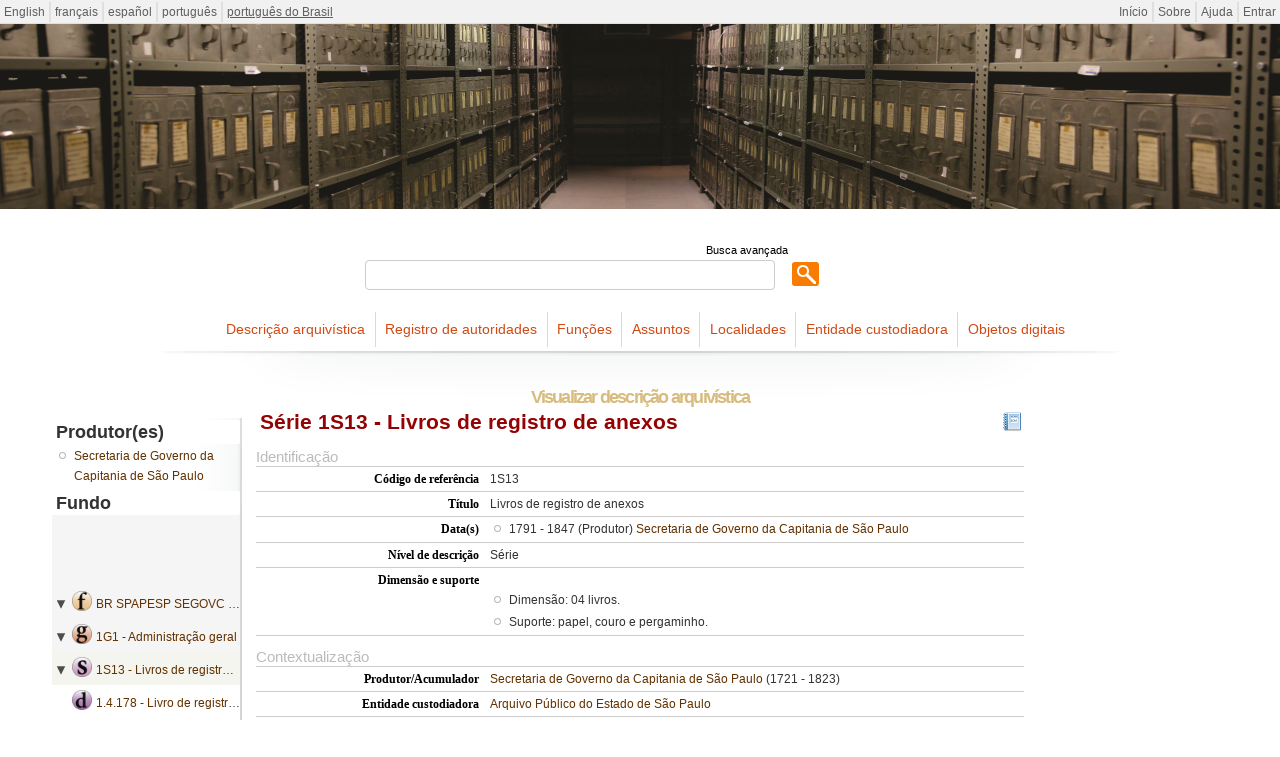

--- FILE ---
content_type: text/html; charset=utf-8
request_url: http://icaatom.arquivoestado.sp.gov.br/ica-atom/index.php/livros-de-registro-de-anexos;isad?sf_culture=pt_BR
body_size: 4479
content:
<!DOCTYPE html PUBLIC "-//W3C//DTD XHTML 1.0 Transitional//EN" "http://www.w3.org/TR/xhtml1/DTD/xhtml1-transitional.dtd">
<html xmlns="http://www.w3.org/1999/xhtml" xml:lang="pt_BR">
  <head>
    <meta http-equiv="Content-Type" content="text/html; charset=utf-8" />
    <meta name="description" content="Descrições arquivísticas do acervo do Arquivo Público do Estado de São Paulo&lt;br&gt;Projeto ICA-AtoM" />
<meta name="title" content="Livros de registro de anexos - " />
    <title>Livros de registro de anexos - </title>
    <link rel="shortcut icon" href="/ica-atom/favicon.ico"/>
    <link media="all" href="/ica-atom/plugins/sfDrupalPlugin/vendor/drupal/modules/system/system.css" rel="stylesheet" type="text/css" />
<link media="all" href="/ica-atom/plugins/sfDrupalPlugin/vendor/drupal/modules/system/system-behavior.css" rel="stylesheet" type="text/css" />
<link media="all" href="/ica-atom/plugins/sfDrupalPlugin/vendor/drupal/modules/system/system-menus.css" rel="stylesheet" type="text/css" />
<link media="all" href="/ica-atom/plugins/sfDrupalPlugin/vendor/drupal/themes/garland/style.css" rel="stylesheet" type="text/css" />
<link media="print" href="/ica-atom/plugins/sfDrupalPlugin/vendor/drupal/themes/garland/print.css" rel="stylesheet" type="text/css" />
<link href="/ica-atom/vendor/yui/button/assets/skins/sam/button.css" media="screen" rel="stylesheet" type="text/css" />
<link href="/ica-atom/vendor/yui/menu/assets/skins/sam/menu.css" media="screen" rel="stylesheet" type="text/css" />
<link href="/ica-atom/vendor/imageflow/imageflow.packed.css" media="screen" rel="stylesheet" type="text/css" />
<link href="/ica-atom/css/form.css" media="screen" rel="stylesheet" type="text/css" />
<link href="/ica-atom/css/graphic.css" media="screen" rel="stylesheet" type="text/css" />
<link href="/ica-atom/css/main.css" media="screen" rel="stylesheet" type="text/css" />
<link media="all" href="/ica-atom/css/classic.css" rel="stylesheet" type="text/css" />
<link media="all" href="/ica-atom/plugins/EDM0sfCaribouPlugin/css/style.css" rel="stylesheet" type="text/css" />
<link media="print" href="/ica-atom/css/print.css" rel="stylesheet" type="text/css" />
    <script src="/ica-atom/vendor/jquery.js" type="text/javascript"></script>
<script src="/ica-atom/vendor/jquery-ui.js" type="text/javascript"></script>
<script src="/ica-atom/vendor/jquery.expander.js" type="text/javascript"></script>
<script src="/ica-atom/vendor/bootstrap.js" type="text/javascript"></script>
<script src="/ica-atom/plugins/sfDrupalPlugin/vendor/drupal/misc/drupal.js" type="text/javascript"></script>
<script src="/ica-atom/js/qubit.js" type="text/javascript"></script>
<script src="/ica-atom/vendor/yui/yahoo-dom-event/yahoo-dom-event.js" type="text/javascript"></script>
<script src="/ica-atom/vendor/yui/element/element-min.js" type="text/javascript"></script>
<script src="/ica-atom/vendor/yui/button/button-min.js" type="text/javascript"></script>
<script src="/ica-atom/vendor/yui/container/container_core-min.js" type="text/javascript"></script>
<script src="/ica-atom/vendor/yui/menu/menu-min.js" type="text/javascript"></script>
<script src="/ica-atom/vendor/imageflow/imageflow.packed.js" type="text/javascript"></script>
<script src="/ica-atom/js/blank.js" type="text/javascript"></script>
<script src="/ica-atom/js/imageflow.js" type="text/javascript"></script>
<script src="/ica-atom/js/treeView.js" type="text/javascript"></script>
<script src="/ica-atom/plugins/EDM0sfCaribouPlugin/js/navigation.js" type="text/javascript"></script>

    <!-- Global site tag (gtag.js) - Google Analytics -->
    <script async src="https://www.googletagmanager.com/gtag/js?id=G-QPK8YYFVPW"></script>
    <script>
      window.dataLayer = window.dataLayer || [];
      function gtag(){dataLayer.push(arguments);}
      gtag('js', new Date());

      gtag('config', 'G-QPK8YYFVPW');
    </script>

  <script type="text/javascript">
//<![CDATA[
jQuery.extend(Qubit, {"relativeUrlRoot":"\/ica-atom"});
//]]>
</script></head>
  <body class="yui-skin-sam sfIsadPlugin index">

    <div id="page-wrapper">
      <div id="page">

        <div id="update-check">
                  </div>

        <div id="header">
  <div class="section clearfix">

    <div class="section" id="languageMenu">

  <h2 class="element-invisible">Idioma</h2>

  <div class="content">
    <ul class="links">
                                                                                                                                                                                                                                                                                                                                                                                                                                                                                                                                                                                                                                                                                                                                                                                                                                                                                                                                                                                                                                                                                                                                                                                                                                                                                          <li><a href="/ica-atom/index.php/livros-de-registro-de-anexos;isad?sf_culture=en" title="English">English</a></li>
                                <li><a href="/ica-atom/index.php/livros-de-registro-de-anexos;isad?sf_culture=fr" title="français">français</a></li>
                                <li><a href="/ica-atom/index.php/livros-de-registro-de-anexos;isad?sf_culture=es" title="español">español</a></li>
                                <li><a href="/ica-atom/index.php/livros-de-registro-de-anexos;isad?sf_culture=pt" title="português">português</a></li>
                                                                                                                                                                                                                                                                <li class="active"><a href="/ica-atom/index.php/livros-de-registro-de-anexos;isad?sf_culture=pt_BR" title="português do Brasil">português do Brasil</a></li>
                                                                                                                                                                                                                                                                                                                                                                                                                                                                                                                                                                                                                                                                                                                                </ul>
  </div>

</div>

    <div class="section" id="userMenu">

  <h2 class="element-invisible">Menu do usuário</h2>

  <div class="content">
    <ul class="clearfix links">
                        <li><a href="/ica-atom/index.php/" title="Início">Início</a></li>
                                <li><a href="/ica-atom/index.php/about" title="Sobre">Sobre</a></li>
                                <li><a href="http://ica-atom.org/doc/index.php?title=User_manual" title="Ajuda">Ajuda</a></li>
                                              <li><a href="/ica-atom/index.php/;user/login" title="Entrar">Entrar</a></li>
                                </ul>
  </div>

</div>

    
          <div id="name-and-slogan">

                  <h1 id="site-name">
            <a rel="home" title="Início" href="/ica-atom/index.php/"><span></span></a>          </h1>
        
                  <div id="site-slogan">
            Descrições arquivísticas do acervo do Arquivo Público do Estado de São Paulo<br>Projeto ICA-AtoM          </div>
        
      </div> <!-- /#name-and-slogan -->

    
    
  </div> <!-- /.section -->
</div> <!-- /#header -->

<div class="search section">

  <h2 class="element-invisible">Buscar</h2>

  <div class="content">
    <div class="advanced-search">
      <a query_string="" href="/ica-atom/index.php/;search/advanced" title="Busca avançada">Busca avançada</a>    </div>
    <form action="/ica-atom/index.php/;search">
      <input name="query" value=""/>
      <input class="form-submit" type="submit" value="Buscar"/>
    </form>
  </div>

</div>

<div class="browse section">

  <h2 class="element-invisible">Navegar</h2>

  <div class="content">
    <ul class="clearfix links"><li class="leaf" id="node_browseInformationObjects"><a href="/ica-atom/index.php/;informationobject/browse" title="Descrição arquivística">Descrição arquivística</a></li><li class="leaf" id="node_browseActors"><a href="/ica-atom/index.php/;actor/browse" title="Registro de autoridades">Registro de autoridades</a></li><li class="leaf" id="node_browseFunctions"><a href="/ica-atom/index.php/;function/browse" title="Funções">Funções</a></li><li class="leaf" id="node_browseSubjects"><a href="/ica-atom/index.php/;taxonomy/browse/35" title="Assuntos">Assuntos</a></li><li class="leaf" id="node_browsePlaces"><a href="/ica-atom/index.php/;taxonomy/browse/42" title="Localidades">Localidades</a></li><li class="leaf" id="node_browseRepositories"><a href="/ica-atom/index.php/;repository/browse" title="Entidade custodiadora">Entidade custodiadora</a></li><li class="leaf" id="node_browseDigitalObjects"><a href="/ica-atom/index.php/;digitalobject/list" title="Objetos digitais">Objetos digitais</a></li></ul>  </div>

</div>

        
        <div id="main-wrapper">
          <div class="clearfix" id="main">

            <div class="column" id="content">
              <div id="print-date">
                Impressão: 2026-01-18              </div>

              <div class="section">
                
<h1>Visualizar descrição arquivística</h1>

<h1 class="label">
  <span title="Edita descrição arquivística">Série 1S13 - Livros de registro de anexos</span>  <div id="action-icons">
  <a id="Reports" title="Relatórios" href="/ica-atom/index.php/livros-de-registro-de-anexos;reports"><img alt="Relatórios" src="/ica-atom/images/report.png" /></a></div>
</h1>

<h1 class="part-of">Parte de Secretaria de Governo da Capitania de São Paulo<img src="http://icaatom.arquivoestado.sp.gov.br/ica-atom/uploads/r/null/1/3/13729/Logo_MoW.jpg" width="300" /></h1>



<div class="section" id="identityArea">

  <span anchor="identityArea" title="Editar zona de identificação"><h2>Identificação</h2></span>
  <div class="field">
  <h3>Código de referência</h3>
  <div>
    1S13
  </div>
</div>

  <div class="field">
  <h3>Título</h3>
  <div>
    Livros de registro de anexos
  </div>
</div>

  <div class="field">
    <h3>Data(s)</h3>
    <div>
      <ul>
                  <li>
            1791 - 1847 (Produtor)
                          <a href="/ica-atom/index.php/secretaria-de-governo-da-capitania-de-sao-paulo-2;isaar" title="Secretaria de Governo da Capitania de São Paulo">Secretaria de Governo da Capitania de São Paulo</a>                      </li>
              </ul>
    </div>
  </div>

  <div class="field">
  <h3>Nível de descrição</h3>
  <div>
    Série
  </div>
</div>

  <div class="field">
  <h3>Dimensão e suporte</h3>
  <div>
    <ul><br/><li>Dimensão: 04 livros.</li><li>Suporte: papel, couro e pergaminho.</li></ul>
  </div>
</div>

</div> <!-- /.section#identityArea -->

<div class="section" id="contextArea">

  <span anchor="contextArea" title="Editar zona de contexto"><h2>Contextualização</h2></span>
    <div class="field">
    <h3>Produtor/Acumulador</h3>
    <div>

              <a title="Inherited from Secretaria de Governo da Capitania de São Paulo&lt;img src=&quot;http://icaatom.arquivoestado.sp.gov.br/ica-atom/uploads/r/null/1/3/13729/Logo_MoW.jpg&quot; width=&quot;300&quot; /&gt;" href="/ica-atom/index.php/secretaria-de-governo-da-capitania-de-sao-paulo-2">Secretaria de Governo da Capitania de São Paulo</a>      
              (1721 - 1823)
      
      
    </div>
  </div>

  
  <div class="field">
  <h3>Entidade custodiadora</h3>
  <div>
    <a title="Inherited from Secretaria de Governo da Capitania de São Paulo&lt;img src=&quot;http://icaatom.arquivoestado.sp.gov.br/ica-atom/uploads/r/null/1/3/13729/Logo_MoW.jpg&quot; width=&quot;300&quot; /&gt;" href="/ica-atom/index.php/arquivo-publico-do-estado-de-s-ao-paulo;isdiah">Arquivo Público do Estado de São Paulo</a>
  </div>
</div>

  <div class="field">
  <h3>História arquivística</h3>
  <div>
    
  </div>
</div>

      <div class="field">
  <h3>Fonte imediata de aquisição ou transferência</h3>
  <div>
    
  </div>
</div>
  
</div> <!-- /.section#contextArea -->

<div class="section" id="contentAndStructureArea">

  <span anchor="contentAndStructureArea" title="Editar zona do conteúdo e estrutura"><h2>Conteúdo e estrutura</h2></span>
  <div class="field">
  <h3>Conteúdo</h3>
  <div>
    Livros copiadores contendo o traslado dos documentos anexos à correspondência enviada às autoridades do reino.
  </div>
</div>

      <div class="field">
  <h3>Avaliação, selecção e eliminação</h3>
  <div>
    
  </div>
</div>
  
  <div class="field">
  <h3>Accruals</h3>
  <div>
    
  </div>
</div>

  <div class="field">
  <h3>Classificação</h3>
  <div>
    Livros:<br/><a href="livro-de-registro-de-documentos-anexos-aos-oficios-expedidos;isad">- 1.4.178 Livro de registro de documentos anexos aos ofícios expedidos</a><br/><a href="livro-de-registro-de-documentos-anexos-aos-oficios-expedidos-2;isad">- 1.4.179 Livro de registro de documentos anexos aos ofícios expedidos</a><br/><a href="livro-de-registro-de-documentos-anexos-aos-oficios-expedidos-3;isad">- 1.4.88 Livro de registro de documentos anexos aos ofícios expedidos</a><br/><a href="livro-de-registro-de-documentos-anexos-aos-oficios-expedidos-4;isad">- 1.4.180 Livro de registro de documentos anexos aos ofícios expedidos</a>
  </div>
</div>

</div> <!-- /.section#contentAndStructureArea -->

<div class="section" id="conditionsOfAccessAndUseArea">

  <span anchor="conditionsOfAccessAndUseArea" title="Editar zona das condições de acesso e utilização"><h2>Condições de acesso e utilização </h2></span>
  <div class="field">
  <h3>Condições de acesso</h3>
  <div>
    
  </div>
</div>

  <div class="field">
  <h3>Condiçoes de reprodução</h3>
  <div>
    
  </div>
</div>

  <div class="field">
    <h3>Idioma(s) do(s) documento(s)</h3>
    <div>
      <ul>
              </ul>
    </div>
  </div>

  <div class="field">
    <h3>Escrita(s)</h3>
    <div>
      <ul>
              </ul>
    </div>
  </div>

  <div class="field">
  <h3>Notas ao idioma e script</h3>
  <div>
    
  </div>
</div>

      <div class="field">
  <h3>Características físicas e requisitos técnicos</h3>
  <div>
    
  </div>
</div>
  
  <div class="field">
  <h3>Instrumentos de descrição</h3>
  <div>
    
  </div>
</div>

</div> <!-- /.section#conditionsOfAccessAndUseArea -->

<div class="section" id="alliedMaterialsArea">

  <span anchor="alliedMaterialsArea" title="Editar zona da documentação associada"><h2>Documentação associada</h2></span>
  <div class="field">
  <h3>Existência e localização de originais</h3>
  <div>
    
  </div>
</div>

  <div class="field">
  <h3>Existência e localização de cópias</h3>
  <div>
    
  </div>
</div>

  <div class="field">
  <h3>Unidades de descrição relacionadas</h3>
  <div>
    
  </div>
</div>

  
</div> <!-- /.section#alliedMaterialsArea -->

<div class="section" id="notesArea">

  <span anchor="notesArea" title="Editar zona das notas"><h2>Notas</h2></span>
  
</div> <!-- /.section#notesArea -->

<div class="section" id="accessPointsArea">

  <span anchor="accessPointsArea" title="Editar pontos de acesso"><h2>Pontos de acesso</h2></span>
  <div class="field">
  <h3>Assuntos relacionados</h3>
  <div>
    <ul>
          </ul>
  </div>
</div>

  <div class="field">
  <h3>Localidades relacionadas</h3>
  <div>
    <ul>
          </ul>
  </div>
</div>

  <div class="field">
  <h3>Nomes relacionados</h3>
  <div>
    <ul>

                        <li><a href="/ica-atom/index.php/secretaria-de-governo-da-capitania-de-sao-paulo-2" title="Secretaria de Governo da Capitania de São Paulo">Secretaria de Governo da Capitania de São Paulo</a> <span class="note2">(Produtor)</span></li>
              
      
    </ul>
  </div>
</div>

</div> <!-- /.section -->

<div class="section" id="descriptionControlArea">

  <span anchor="descriptionControlArea" title="Editar zona do controle da descrição "><h2>Controle da descrição</h2></span>
      <div class="field">
  <h3>Identificador da descrição</h3>
  <div>
    BR SPAPESP
  </div>
</div>
  
      <div class="field">
  <h3>identificador da instituição</h3>
  <div>
    
  </div>
</div>
  
      <div class="field">
  <h3>Regras ou convenções utilizadas</h3>
  <div>
    
  </div>
</div>
  
      <div class="field">
  <h3>Estatuto</h3>
  <div>
    
  </div>
</div>
  
      <div class="field">
  <h3>Nível de detalhe</h3>
  <div>
    
  </div>
</div>
  
      <div class="field">
  <h3>Data(s) da descrição</h3>
  <div>
    2016
  </div>
</div>
  
      <div class="field">
      <h3>Idioma(s)</h3>
      <div>
        <ul>
                  </ul>
      </div>
    </div>
  
      <div class="field">
      <h3>Script(s)</h3>
      <div>
        <ul>
                  </ul>
      </div>
    </div>
  
      <div class="field">
  <h3>Fontes</h3>
  <div>
    
  </div>
</div>
  
            <div class="field">
  <h3>Nota do arquivista</h3>
  <div>
    Centro de Acervo Permanente / APESP
  </div>
</div>
      
</div> <!-- /.section#descriptionControlArea -->



<div class="section" id="accessionArea">

  <h2>Accession area</h2>

  
</div> <!-- /.section#accessionArea -->

<div class="actions section">

  <h2 class="element-invisible">Ações</h2>

  <div class="content">
    <ul class="clearfix links">

      
      
      
      
    </ul>
  </div>

</div>
              </div> <!-- /.section -->
            </div> <!-- /.column#content -->

            <div class="column sidebar" id="sidebar-first">
  <div class="section">

    
<div class="field">
  <h3>Produtor(es)</h3>
  <div>
    <ul>
              <li>
                      <a title="Inherited from Secretaria de Governo da Capitania de São Paulo&lt;img src=&quot;http://icaatom.arquivoestado.sp.gov.br/ica-atom/uploads/r/null/1/3/13729/Logo_MoW.jpg&quot; width=&quot;300&quot; /&gt;" href="/ica-atom/index.php/secretaria-de-governo-da-capitania-de-sao-paulo-2;isaar">Secretaria de Governo da Capitania de São Paulo</a>                  </li>
          </ul>
  </div>
</div>


<div>
  <h3>
          Fundo      </h3>
  <div>
    <div id="treeview" data-current-id="12550" data-sortable="false">

  <ul class="unstyled">

                          <li class="ancestor root" data-xhr-location="/ica-atom/index.php/secretaria-de-governo-da-capitania-de-sao-paulo;informationobject/treeView" data-title="Fundo - publicado" data-content="Secretaria de Governo da Capitania de S&atilde;o Paulo&lt;img src=&quot;http://icaatom.arquivoestado.sp.gov.br/ica-atom/uploads/r/null/1/3/13729/Logo_MoW.jpg&quot; width=&quot;300&quot; /&gt;"><i></i>&nbsp;<span class="levelOfDescription">Fundo</span><a title="" href="/ica-atom/index.php/secretaria-de-governo-da-capitania-de-sao-paulo;isad">BR SPAPESP SEGOVC&nbsp;-&nbsp;Secretaria de Governo da Capitania de São Paulo<img src="http://icaatom.arquivoestado.sp.gov.br/ica-atom/uploads/r/null/1/3/13729/Logo_MoW.jpg" width="300" /></a></li>                <li class="ancestor" data-xhr-location="/ica-atom/index.php/administracao-geral;informationobject/treeView" data-title="Grupo - publicado" data-content="Administra&ccedil;&atilde;o geral"><i></i>&nbsp;<span class="levelOfDescription">Grupo</span><a title="" href="/ica-atom/index.php/administracao-geral;isad">1G1&nbsp;-&nbsp;Administração geral</a></li>    
        
        <li class="ancestor active" data-xhr-location="/ica-atom/index.php/livros-de-registro-de-anexos;informationobject/treeView" data-title="S&eacute;rie - publicado" data-content="Livros de registro de anexos"><i></i>&nbsp;<span class="levelOfDescription">Série</span><a title="" href="/ica-atom/index.php/livros-de-registro-de-anexos;isad">1S13&nbsp;-&nbsp;Livros de registro de anexos</a></li>
        
              <li data-xhr-location="/ica-atom/index.php/livro-de-registro-de-documentos-anexos-aos-oficios-expedidos;informationobject/treeView" data-title="Documento - publicado" data-content="Livro de registro de documentos anexos aos of&iacute;cios expedidos"><span class="levelOfDescription">Documento</span><a title="" href="/ica-atom/index.php/livro-de-registro-de-documentos-anexos-aos-oficios-expedidos;isad">1.4.178&nbsp;-&nbsp;Livro de registro de documentos anexos aos ofícios expedidos</a></li>              <li data-xhr-location="/ica-atom/index.php/livro-de-registro-de-documentos-anexos-aos-oficios-expedidos-2;informationobject/treeView" data-title="Documento - publicado" data-content="Livro de registro de documentos anexos aos of&iacute;cios expedidos"><span class="levelOfDescription">Documento</span><a title="" href="/ica-atom/index.php/livro-de-registro-de-documentos-anexos-aos-oficios-expedidos-2;isad">1.4.179&nbsp;-&nbsp;Livro de registro de documentos anexos aos ofícios expedidos</a></li>              <li data-xhr-location="/ica-atom/index.php/livro-de-registro-de-documentos-anexos-aos-oficios-expedidos-3;informationobject/treeView" data-title="Documento - publicado" data-content="Livro de registro de documentos anexos aos of&iacute;cios expedidos"><span class="levelOfDescription">Documento</span><a title="" href="/ica-atom/index.php/livro-de-registro-de-documentos-anexos-aos-oficios-expedidos-3;isad">1.4.88&nbsp;-&nbsp;Livro de registro de documentos anexos aos ofícios expedidos</a></li>              <li data-xhr-location="/ica-atom/index.php/livro-de-registro-de-documentos-anexos-aos-oficios-expedidos-4;informationobject/treeView" data-title="Documento - publicado" data-content="Livro de registro de documentos anexos aos of&iacute;cios expedidos"><span class="levelOfDescription">Documento</span><a title="" href="/ica-atom/index.php/livro-de-registro-de-documentos-anexos-aos-oficios-expedidos-4;isad">1.4.180&nbsp;-&nbsp;Livro de registro de documentos anexos aos ofícios expedidos</a></li>      
                  
        
  </ul>

</div>
  </div>
</div>

<div class="section">

  <h2>Importar</h2>

  <div class="content">
    <ul class="clearfix">

      <li><a href="/ica-atom/index.php/livros-de-registro-de-anexos;object/importSelect?type=xml" title="XML">XML</a></li>
      <li><a href="/ica-atom/index.php/livros-de-registro-de-anexos;object/importSelect?type=csv" title="CSV">CSV</a></li>

    </ul>
  </div>

</div>

<div class="section">

  <h2>Exportar</h2>

  <div class="content">
    <ul class="clearfix">

      <li><a href="/ica-atom/index.php/livros-de-registro-de-anexos;dc?sf_format=xml" title="Dublin Core 1.1 XML">Dublin Core 1.1 XML</a></li>
      <li><a href="/ica-atom/index.php/livros-de-registro-de-anexos;ead?sf_format=xml" title="EAD 2002 XML">EAD 2002 XML</a></li>

      
    </ul>
  </div>

</div>


  </div> <!-- /.section -->
</div> <!-- /.column.sidebar#sidebar-first -->

          </div> <!-- /#main -->
        </div> <!-- /#main-wrapper -->

        <div id="footer">
  <div class="section">

    <a href="http://validator.w3.org/check?uri=http%3A%2F%2Ficaatom.arquivoestado.sp.gov.br%2Fica-atom%2Findex.php%2Flivros-de-registro-de-anexos%3Bisad%3Fsf_culture%3Dpt_BR%3Fsymfony%3Djcoaenntp5shpo151ulb1kpv24&amp;ss=1" title=""><img alt="Esta é uma página XHTML 1.0 válida" src="/ica-atom/images/xhtml10.png" /></a>
    
    
  </div> <!-- /.section -->
</div> <!-- /#footer -->

      </div> <!-- /#page -->
    </div> <!-- /#page-wrapper -->

  </body>
</html>


--- FILE ---
content_type: text/css
request_url: http://icaatom.arquivoestado.sp.gov.br/ica-atom/plugins/sfDrupalPlugin/vendor/drupal/themes/garland/style.css
body_size: 5078
content:
/* $Id: style.css,v 1.72 2009/12/02 07:28:22 webchick Exp $ */

/**
 * Generic elements
 */
body {
  margin: 0;
  padding: 0;
  background: #edf5fa;
  font: 76%/170% Verdana, sans-serif;
  color: #494949;
}

input {
  font: 1em/100% Verdana, sans-serif;
  color: #494949;
}

textarea, select {
  font: 1em/160% Verdana, sans-serif;
  color: #494949;
}

h1, h2, h3, h4, h5, h6 {
  margin: 0;
  padding: 0;
  font-weight: normal;
  font-family: Helvetica, Arial, sans-serif;
}

h1 {
  font-size: 170%;
}

h2, #center h1 {
  font-size: 160%;
  line-height: 130%;
}

h3 {
  font-size: 140%;
}

h4 {
  font-size: 130%;
}

h5 {
  font-size: 120%;
}

h6 {
  font-size: 110%;
}

quote, code, fieldset {
  margin: .5em 0;
}

code, pre, kbd {
  font-size: 115%;
}

p {
  margin: 0.6em 0 1.2em;
  padding: 0;
}

a:link, a:visited {
  color: #027AC6;
  text-decoration: none;
}

a:hover {
  color: #0062A0;
  text-decoration: underline;
}

a:active, a.active {
  color: #5895be;
}

hr {
  margin: 0;
  padding: 0;
  border: none;
  height: 1px;
  background: #5294c1;
}

ul, .block ul, ol {
  margin: 0.5em 0 1em;
  padding: 0 0 0 1.5em; /* LTR */
}

/* Default to menu leaf bullet for unordered list items. "ul" used here so it can cascade to list items and "li.leaf" to override the system leaf image. */
ul, li.leaf {
  list-style-image: url(images/menu-leaf.gif);
}

/* This is used to cancel the list style image when an ordered list is embedded in an unordered list. */
ol {
  list-style-image: none;
}

ul.menu, .item-list ul {
  margin: 0.35em 0 0 -0.5em; /* LTR */
}

ol li, ul li, ul.menu li, .item-list ul li, li.leaf {
  margin: 0.15em 0 0.15em .5em; /* LTR */
  padding-bottom: .1em;
}

ul li.expanded {
  list-style-image: url(images/menu-expanded.gif);
}

ul li.collapsed {
  list-style-image: url(images/menu-collapsed.gif); /* LTR */
}

ul li.leaf a, ul li.expanded a, ul li.collapsed a {
  display: block;
}

ul.inline li {
  background: none;
  margin: 0;
  padding: 0 1em 0 0; /* LTR */
}

ol.task-list {
  margin-left: 0; /* LTR */
  list-style-type: none;
  list-style-image: none;
}
ol.task-list li {
  padding: 0.5em 1em 0.5em 2em; /* LTR */
}
ol.task-list li.active {
  background: transparent url(images/task-list.png) no-repeat 3px 50%; /* LTR */
}
ol.task-list li.done {
  color: #393;
  background: transparent url(../../misc/watchdog-ok.png) no-repeat 0px 50%; /* LTR */
}
ol.task-list li.active {
  margin-right: 1em; /* LTR */
}

fieldset ul.clearfix li {
  margin: 0;
  padding: 0;
  background-image: none;
}

dl {
  margin: 0.5em 0 1em 1.5em; /* LTR */
}

dl dt {
}

dl dd {
  margin: 0 0 .5em 1.5em; /* LTR */
}

img, a img {
  border: none;
}

table {
  margin: 1em 0;
  width: 100%;
}

thead th {
  border-bottom: 2px solid #d3e7f4;
  color: #494949;
  font-weight: bold;
}

th a:link, th a:visited {
  color: #6f9dbd;
}

td, th {
  padding: .3em .5em;
}

tr.even, tr.odd, tbody th {
  border: solid #d3e7f4;
  border-width: 1px 0;
}

tr.odd, tr.info {
  background-color: #edf5fa;
}

tr.even {
  background-color: #fff;
}

tr.drag {
  background-color: #ffb;
}

tr.drag-previous {
  background-color: #ffd;
}

tr.odd td.active {
  background-color: #ddecf5;
}

tr.even td.active {
  background-color: #e6f1f7;
}

td.region-title, td.module, td.container, td.category {
  border-top: 1.5em solid #fff;
  border-bottom: 1px solid #b4d7f0;
  background-color: #d4e7f3;
  color: #455067;
  font-weight: bold;
}

tr:first-child td.region-title, tr:first-child td.module, tr:first-child td.container, tr:first-child td.category {
  border-top-width: 0;
}

span.form-required {
  color: #ffae00;
}

span.submitted, .description, .vertical-tab-button .summary {
  font-size: 0.92em;
  color: #898989;
}

.description .more-help-link {
  font-size: 0.92em;
}

.description {
  line-height: 150%;
  margin-bottom: 0.75em;
  color: #898989;
}

.preview {
  margin: .75em 0 .75em;
  padding: .5em 1em;
}

.messages {
  margin: .75em 0 .75em;
  padding: .1em .5em .15em;
}

.messages ul {
  margin: 0;
}

.messages li {
  margin: 0;
  padding: 0 0 0 1.3em; /* LTR */
}

.form-checkboxes, .form-radios, .form-checkboxes .form-item, .form-radios .form-item {
  margin: 0.25em 0;
}

#center form {
  margin-bottom: 2em;
}

.form-button, .form-submit {
  margin: 2em 0.5em 1em 0; /* LTR */
}

#dblog-form-overview .form-submit,
.confirmation .form-submit,
.search-form .form-submit,
.poll .form-submit,
fieldset .form-button, fieldset .form-submit,
.sidebar .form-button, .sidebar .form-submit,
table .form-button, table .form-submit {
  margin: 0;
}

/**
 * Skip link
 */
#skip-link a:link, #skip-link a:visited {
  font-weight: bold; 
  background: #fff; 
  padding: 0px 5px;
  text-decoration: none;
  font-size: 80%;
  text-align: right;
  top: -99em;
  left: auto;
  position: absolute;
}

#skip-link a:hover, #skip-link a:focus, #skip-link a:active  {
  height: auto;
  width: auto;
  overflow: visible;
  top:0;
  left:0;
  position: fixed;
  z-index: 1000;
}

/**
 * Layout
 */
.region-header {
  min-height: 1em;
  background: #d2e6f3 url(images/bg-navigation.png) repeat-x 50% 100%;
}

.region-header .block {
  display: block;
  margin: 0 1em;
}

.region-header .block-region {
  display: block;
  margin: 0 0.5em 1em;
  padding: 0.5em;
  position: relative;
  top: 0.5em;
}

.region-header * {
  display: inline;
  line-height: 1.5em;
  margin-top: 0;
  margin-bottom: 0;
}

/* Prevent the previous directive from showing the content of script elements in Mozilla browsers. */
.region-header script {
  display: none;
}

.region-header p, .region-header img {
  margin-top: 0.5em;
}

.region-header h2 {
  margin: 0 1em 0 0; /* LTR */
}

.region-header h3, .region-header label, .region-header li {
  margin: 0 1em;
  padding: 0;
  background: none;
}

#wrapper {
  background: #edf5fa url(images/body.png) repeat-x 50% 0;
}

/* Set container widths when we are using the "fixed width" option. */
#wrapper #container {
  width: 560px;
  margin: 0 auto;
  padding: 0 20px;
}

body.one-sidebar #wrapper #container {
  width: 770px;
}

body.two-sidebars #wrapper #container {
  width: 980px;
}

/* Unset container width when we are using the "fluid width" option. */
body.fluid-width #wrapper #container {
  width: auto;
  max-width: 1270px;
}

#wrapper #container #header {
  height: 80px;
}

#wrapper #container #header #logo-floater {
  position: absolute;
}

#branding, #branding a:link, #branding a:visited {
  line-height: 120px;
  position: relative;
  z-index: 2;
  white-space: nowrap;
}

#branding span {
  font-weight: bold;
}

#branding img {
  padding-top: 14px;
  padding-right: 20px; /* LTR */
  float: left; /* LTR */
}

/* With 3 columns, require a minimum width of 1000px to ensure there is enough horizontal space. */
body.two-sidebars {
  min-width: 980px;
}
/* With 2 columns, require a minimum width of 800px. */
body.sidebar-first, body.sidebar-second {
  min-width: 780px;
}

/* We must define 100% width to avoid the body being too narrow for near-empty pages */
#wrapper #container #center {
  float: left; /* LTR */
  width: 100%;
}

/* So we move the #center container over the sidebars to compensate */
body.sidebar-first #center {
  margin-left: -210px; /* LTR */
}
body.sidebar-second #center {
  margin-right: -210px; /* LTR */
}
body.two-sidebars #center {
  margin: 0 -210px;
}

/* And add blanks left and right for the sidebars to fill */
body.sidebar-first #squeeze {
  margin-left: 210px; /* LTR */
}
body.sidebar-second #squeeze {
  margin-right: 210px; /* LTR */
}
body.two-sidebars #squeeze {
  margin: 0 210px;
}

/* We ensure the sidebars are still clickable using z-index */
#wrapper #container .sidebar {
  margin: 60px 0 5em;
  width: 210px;
  float: left; /* LTR */
  z-index: 2;
  position: relative;
}

#wrapper #container .sidebar .block {
  margin: 0 0 1.5em 0;
}

#sidebar-first .block {
  padding: 0 15px 0 0; /* LTR */
}

#sidebar-second .block {
  padding: 0 0 0 15px; /* LTR */
}

.block .content {
  margin: 0.5em 0;
}

#sidebar-first .block-region {
  margin: 0 15px 0 0px; /* LTR */
}

#sidebar-second .block-region {
  margin: 0 0px 0 15px; /* LTR */
}

.block-region {
  padding: 1em;
  background: transparent;
  border: 2px dashed #b4d7f0;
  text-align: center;
  font-size: 1.3em;
}

/* Now we add the backgrounds for the main content shading */
#wrapper #container #center #squeeze {
  background: #fff url(images/bg-content.png) repeat-x 50% 0;
  position: relative;
}

#wrapper #container #center .right-corner {
  background: transparent url(images/bg-content-right.png) no-repeat 100% 0;
  position: relative;
  left: 10px;
}

#wrapper #container #center .right-corner .left-corner {
  padding: 60px 25px 5em 35px;
  background: transparent url(images/bg-content-left.png) no-repeat 0 0;
  margin-left: -10px;
  position: relative;
  left: -10px;
  min-height: 400px;
}

#wrapper #container .region-footer {
  float: none;
  clear: both;
  text-align: center;
  margin: 4em 0 -3em;
  color: #898989;
}

#wrapper #container .breadcrumb {
  position: absolute;
  top: 15px;
  left: 35px; /* LTR */
  z-index: 3;
}

body.sidebar-first .region-footer {
  margin-left: -210px;
}

body.sidebar-second .region-footer {
  margin-right: -210px;
}

body.two-sidebars .region-footer {
  margin: 0 -210px;
}

/**
 * Header
 */
div#branding {
  font-family: Helvetica,Arial,sans-serif;
}

div#branding strong {
   font-weight: normal;
}

#branding, #branding a:link, #branding a:visited {
  color: #fff;
  text-shadow: #1659ac 0px 1px 3px;
  font-size: 1.5em;
}

#branding a:hover {
  text-decoration: none;
}

#wrapper #container .breadcrumb {
  font-size: 0.92em;
}

#wrapper #container .breadcrumb, #wrapper #container .breadcrumb a {
  color: #529ad6;
}

#highlight {
  padding: 1em;
  background-color: #fff;
  border: 1px solid #e0e5fb;
  margin-bottom: 2em;
}

/* Don't display any header elements when within the overlay, and adjust the
   page height accordingly. */
body.overlay #header * {
  display: none;
}

body.overlay {
  margin-top: -80px;
}

/**
 * Primary navigation
 */
ul.main-menu {
  margin: 0;
  padding: 0;
  float: right; /* LTR */
  position: relative;
  z-index: 4;
}

ul.main-menu li {
  margin: 0;
  padding: 0;
  float: left; /* LTR */
  background-image: none;
}

ul.main-menu li a, ul.main-menu li a:link, ul.main-menu li a:visited {
  display: block;
  margin: 0 1em;
  padding: .75em 0 0;
  color: #fff;
  background: transparent url(images/bg-navigation-item.png) no-repeat 50% 0;
}

ul.main-menu li a:hover, ul.main-menu li a.active {
  color: #fff;
  background: transparent url(images/bg-navigation-item-hover.png) no-repeat 50% 0;
}

/**
 * Secondary navigation
 */
ul.secondary-menu {
  margin: 0;
  padding: 18px 0 0;
  float: right; /* LTR */
  clear: right; /* LTR */
  position: relative;
  z-index: 4;
}

ul.secondary-menu li {
  margin: 0;
  padding: 0;
  float: left; /* LTR */
  background-image: none;
}

ul.secondary-menu li a, ul.secondary-menu li a:link, ul.secondary-menu li a:visited {
  display: block;
  margin: 0 1em;
  padding: .75em 0 0;
  color: #cde3f1;
  background: transparent;
}

ul.secondary-menu li a:hover, ul.secondary-menu li a.active {
  color: #cde3f1;
  background: transparent;
}

/**
 * Local tasks
 */
ul.primary, ul.primary li, ul.secondary, ul.secondary li {
  border: 0;
  background: none;
  margin: 0;
  padding: 0;
}

#tabs-wrapper {
  margin: 0 -26px 1em;
  padding: 0 26px;
  border-bottom: 1px solid #e9eff3;
  position: relative;
}
ul.primary {
  padding: 0.5em 0 10px;
  float: left; /* LTR */
}
ul.secondary {
  clear: both;
  text-align: left; /* LTR */
  border-bottom: 1px solid #e9eff3;
  margin: -0.2em -26px 1em;
  padding: 0 26px 0.6em;
}
h1.with-tabs {
  float: left; /* LTR */
  margin: 0 2em 0 0; /* LTR */
  padding: 0;
}

ul.primary li a, ul.primary li.active a, ul.primary li a:hover, ul.primary li a:visited,
ul.secondary li a, ul.secondary li.active a, ul.secondary li a:hover, ul.secondary li a:visited {
  border: 0;
  background: transparent;
  padding: 4px 1em;
  margin: 0 0 0 1px; /* LTR */
  height: auto;
  text-decoration: none;
  position: relative;
  top: -1px;
  display: inline-block;
}
ul.primary li.active a, ul.primary li.active a:link, ul.primary li.active a:visited, ul.primary li a:hover,
ul.secondary li.active a, ul.secondary li.active a:link, ul.secondary li.active a:visited, ul.secondary li a:hover {
  background: url(images/bg-tab.png) repeat-x 0 50%;
  color: #fff;
}
ul.primary li.active a,
ul.secondary li.active a {
  font-weight: bold;
}

/**
 * Nodes & comments
 */
.node {
  border-bottom: 1px solid #e9eff3;
  margin: 0 -16px 1.5em;
  padding: 1.5em 16px;
}

ul.links li, ul.inline li {
  margin-left: 0;
  margin-right: 0;
  padding-left: 0; /* LTR */
  padding-right: 1em; /* LTR */
  background-image: none;
}

.node .links, .comment .links {
  text-align: left; /* LTR */
}

.node .links ul.links li, .comment .links ul.links li {}
.terms ul.links li {
  margin-left: 0;
  margin-right: 0;
  padding-right: 0;
  padding-left: 1em;
}

.user-picture,
.comment .submitted {
  float: right; /* LTR */
  clear: right; /* LTR */
  padding-left: 1em; /* LTR */
}

.new {
  color: #ffae00;
  font-size: 0.92em;
  font-weight: bold;
  float: right; /* LTR */
}

.terms {
  float: right; /* LTR */
}

.preview .node, .preview .comment, .node-sticky {
  margin: 0;
  padding: 0.5em 0;
  border: 0;
  background: 0;
}

.node-sticky {
  padding: 1em;
  background-color: #fff;
  border: 1px solid #e0e5fb;
  margin-bottom: 2em;
}

#comments {
  position: relative;
  top: -1px;
  border-bottom: 1px solid #e9eff3;
  margin: 1.5em -25px 0;
  padding: 0 25px;
}

#comments h2.comments {
  margin: 0 -25px;
  padding: .5em 25px;
  background: #fff url(images/gradient-inner.png) repeat-x 0 0;
}

.comment {
  margin: 0 -25px;
  padding: 1.5em 25px 1.5em;
  border-top: 1px solid #e9eff3;
}

.indented {
  margin-left: 25px; /* LTR */
}

.comment h3 a.active {
  color: #494949;
}

.node .content, .comment .content {
  margin: 0.6em 0;
}

/**
 * Aggregator.module
 */
#aggregator {
  margin-top: 1em;
}
#aggregator .feed-item-title {
  font-size: 160%;
  line-height: 130%;
}
#aggregator .feed-item {
  border-bottom: 1px solid #e9eff3;
  margin: -1.5em -31px 1.75em;
  padding: 1.5em 31px;
}
#aggregator .feed-item-categories {
  font-size: 0.92em;
}
#aggregator .feed-item-meta {
  font-size: 0.92em;
  color: #898989;
}

/**
 * Color.module
 */
#palette .form-item {
  border: 1px solid #fff;
}
#palette .item-selected {
  background: #fff url(images/gradient-inner.png) repeat-x 0 0;
  border: 1px solid #d9eaf5;
}

/**
 * Menu.module
 */
tr.odd td.menu-disabled {
  background-color: #edf5fa;
}
tr.even td.menu-disabled {
  background-color: #fff;
}

/**
 * Poll.module
 */
.poll .bar {
  background: #fff url(images/bg-bar-white.png) repeat-x 0 0;
  border: solid #f0f0f0;
  border-width: 0 1px 1px;
}

.poll .bar .foreground {
  background: #71a7cc url(images/bg-bar.png) repeat-x 0 100%;
}

.poll .percent {
  font-size: .9em;
}

/**
 * Autocomplete.
 */
#autocomplete li {
  cursor: default;
  padding: 2px;
  margin: 0;
}

/**
 * Collapsible fieldsets
 */
fieldset {
  margin: 1em 0;
  padding: 1em;
  border: 1px solid #d9eaf5;
  background: #fff url(images/gradient-inner.png) repeat-x 0 0;
}

/* Targets IE 7. Fixes background image in field sets. */
*:first-child+html fieldset {
  padding: 0 1em 1em;
  background-position: 0 .75em;
  background-color: transparent;
}
*:first-child+html .text-format-wrapper .filter-wrapper {
  padding: 1.5em 0 1.5em;
  background-position: 0 0;
}

/* Keep the background position at 0 for filters and vertical tabs. */
*:first-child+html fieldset.filter-wrapper,
*:first-child+html fieldset.vertical-tabs-pane {
  background-position: 0 0;
}

*:first-child+html fieldset > .description, *:first-child+html fieldset .fieldset-wrapper .description {
  padding-top: 1em;
}

fieldset legend {
  /* Fix disappearing legend in FFox */
  display: block;
}

*:first-child+html fieldset legend, *:first-child+html fieldset.collapsed legend {
  display: inline;
}

html.js fieldset.collapsed {
  background: transparent;
  padding-top: 0;
  padding-bottom: .6em;
}

html.js fieldset.collapsible legend a {
  padding-left: 2em; /* LTR */
  background: url(images/menu-expanded.gif) no-repeat 0% 50%; /* LTR */
}

html.js fieldset.collapsible legend span.summary {
  color: #898989;
}

html.js fieldset.collapsed legend a {
  background: url(images/menu-collapsed.gif) no-repeat 0% 50%; /* LTR */
}

/**
 * Vertical tabs.
 */
div.vertical-tabs {
  margin-right: 5%;
  border-color: #d9eaf5;
}

div.vertical-tabs .vertical-tabs-panes fieldset.vertical-tabs-pane {
  padding: 0.5em 1em;
}

div.vertical-tabs ul.vertical-tabs-list {
  border-color: #d9eaf5;
}

div.vertical-tabs ul.vertical-tabs-list li {
  background-color: #edf5fa;
  border-color: #d9eaf5;
}

div.vertical-tabs ul.vertical-tabs-list li strong {
  font-weight: normal;
}

div.vertical-tabs ul.vertical-tabs-list li.selected strong {
  font-weight: bold;
}

div.vertical-tabs ul.vertical-tabs-list li.selected small {
  color: #898989;
}

div.vertical-tabs ul.vertical-tabs-list li.selected {
  background: #fff repeat-x 0 0;
}

div.vertical-tabs ul.vertical-tabs-list li.selected.first {
  background-image: url(images/gradient-inner.png);
}

div.vertical-tabs ul.vertical-tabs-list li.selected a strong {
  color: #494949;
}

/**
 * Syndication icons and block
 */
#block-node-syndicate h2 {
  float: left; /* LTR */
  padding-right: 20px; /* LTR */
}

#block-node-syndicate img, .feed-icon {
  float: right; /* LTR */
  padding-top: 4px;
}

#block-node-syndicate .content {
  clear: right; /* LTR */
}

/**
 * Login Block
 */
#user-login-form {
  text-align: center;
}
#user-login-form ul {
  text-align: left; /* LTR */
}

/**
 * User profiles.
 */
.profile {
  margin-top: 1.5em;
}
.profile h3 {
  border-bottom: 0;
  margin-bottom: 1em;
}
.profile dl {
  margin: 0;
}
.profile dt {
  font-weight: normal;
  color: #898989;
  font-size: 0.92em;
  line-height: 1.3em;
  margin-top: 1.4em;
  margin-bottom: 0.45em;
}
.profile dd {
  margin-bottom: 1.6em;
}

/**
 * Admin Styles
 */
div.admin-panel,
div.admin-panel .description,
div.admin-panel .body,
div.admin,
div.admin .left,
div.admin .right,
div.admin .expert-link,
div.item-list,
.menu {
  margin: 0;
  padding: 0;
}

div.admin .left {
  float: left; /* LTR */
  width: 48%;
}
div.admin .right {
  float: right; /* LTR */
  width: 48%;
}

div.admin-panel {
  background: #fff url(images/gradient-inner.png) repeat-x 0 0;
  padding: 1em 1em 1.5em;
}
div.admin-panel .description {
  margin-bottom: 1.5em;
}
div.admin-panel dl {
  margin: 0;
}
div.admin-panel dd {
  color: #898989;
  font-size: 0.92em;
  line-height: 1.3em;
  margin-top: -.2em;
  margin-bottom: .65em;
}

table.system-status-report th {
  border-color: #d3e7f4;
}

#autocomplete li.selected, tr.selected td, tr.selected td.active {
  background: #027ac6;
  color: #fff;
}

tr.selected td a:link, tr.selected td a:visited, tr.selected td a:active {
  color: #d3e7f4;
}

tr.taxonomy-term-preview {
  opacity: 0.5;
}

tr.taxonomy-term-divider-top {
  border-bottom: none;
}

tr.taxonomy-term-divider-bottom {
  border-top: 1px dotted #CCC;
}

.theme-selector h3 {
  margin: 10px 0;
}
.theme-selector .operations li {
  list-style-image: none;
}

/**
 * CSS support
 */

/*******************************************************************
 * Color Module: Don't touch                                       *
 *******************************************************************/

/**
 * Generic elements.
 */
.messages {
  background-color: #fff;
  border: 1px solid #b8d3e5;
}

.preview {
  background-color: #fcfce8;
  border: 1px solid #e5e58f;
}

div.status {
  color: #33a333;
  border-color: #c7f2c8;
}

div.error, tr.error {
  color: #a30000;
  background-color: #FFCCCC;
}

.form-item input.error, .form-item textarea.error {
  border: 1px solid #c52020;
  color: #363636;
}

/**
 * dblog.module
 */
tr.dblog-user {
  background-color: #fcf9e5;
}

tr.dblog-user td.active {
  background-color: #fbf5cf;
}

tr.dblog-content {
  background-color: #fefefe;
}

tr.dblog-content td.active {
  background-color: #f5f5f5;
}

tr.dblog-warning {
  background-color: #fdf5e6;
}

tr.dblog-warning td.active {
  background-color: #fdf2de;
}

tr.dblog-error {
  background-color: #fbe4e4;
}

tr.dblog-error td.active {
  background-color: #fbdbdb;
}
tr.dblog-page-not-found, tr.dblog-access-denied {
  background: #d7ffd7;
}
tr.dblog-page-not-found td.active, tr.dblog-access-denied td.active {
  background: #c7eec7;
}

/**
 * Status report colors.
 */
table.system-status-report tr.error, table.system-status-report tr.error th {
  background-color: #fcc;
  border-color: #ebb;
  color: #200;
}
table.system-status-report tr.warning, table.system-status-report tr.warning th {
  background-color: #ffd;
  border-color: #eeb;
}
table.system-status-report tr.ok, table.system-status-report tr.ok th {
  background-color: #dfd;
  border-color: #beb;
}
